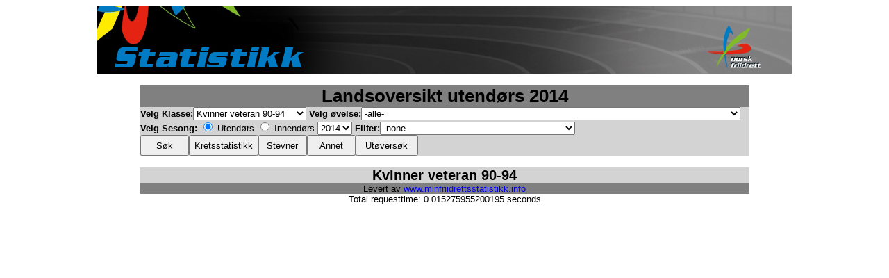

--- FILE ---
content_type: text/html; charset=UTF-8
request_url: http://www.minfriidrettsstatistikk.info/php/LandsStatistikk.php?showclass=61&showevent=0&outdoor=Y&showseason=2014&showclub=0
body_size: 18063
content:
<html>
<head>
<meta http-equiv="Content-Type" content="text/html; charset=UTF-8" />
<meta http-equiv="pragma" content="no-cache" />
<meta http-equiv="Cache-control" content="no-cache" />
<meta name="keywords" content="friidrett, friidrott, atletik, athletics, track & field, friidrettsstatistikk, sports">
<title>Norges Friidrettsforbund - Landsoversikt</title>
<script language="javascript" type="text/javascript">
function posttoresultlist(sportsmeeting_id) {
var form = document.createElement("form");
document.body.appendChild(form);
form.method = "POST";
form.action = "StevneResultater.php";
form.target= "_blank";
var element1 = document.createElement("input");
element1.setAttribute('type', 'hidden');
element1.setAttribute('name', 'competition');
element1.setAttribute('value', sportsmeeting_id);
 form.appendChild(element1);
 form.submit();
}
</script>
<style type="text/css">
 body {
   font-family:arial;
   color:black;
   background-color:white;
   font-size:13px;
   text-align:center;
 }
 div#container {
   margin: auto;  
   box-pack:center;
   box-align:center;
   
 }
 h4 {text-align:left}
 h5 {text-align:left}
 h6 {text-align:left}
 
 input#søk {
   width:70px;
   height:30px;
 }
 input#tilbake {
   width:70px;
   height:30px;
 }
 input#kretsstatistikk {
   width:100px;
   height:30px;
 }
 input#utøversøk {
   width:90px;
   height:30px;
 }
 input#stevner {
   width:70px;
   height:30px;
 }

 input#annet {
   width:70px;
   height:30px;
 }

</style>
</head>
<body>
<div>
<img src="statistikk.jpg" alt="Statistikk" width="1000" height="98">
</div>

<div id="container" style="width:877px"><div id="header" style="background-color:grey;"><h1 style="margin-bottom:0;">Landsoversikt utendørs 2014</h1></div><div id="selection" align="left" style="background-color:lightgrey;"><form action="LandsStatistikk.php" method="GET"><b>Velg Klasse:</b><select name="showclass"><option <option  value="4">Gutter 13</option><option  value="5">Gutter 14</option><option  value="6">Gutter 15</option><option  value="7">Gutter 16</option><option  value="8">Gutter 17</option><option  value="9">Gutter 18/19</option><option  value="10">Gutter 20/22</option><option  value="102">Menn Junior 15-19</option><option  value="195">Menn Junior 15-22</option><option  value="11">Menn Senior</option><option  value="15">Jenter 13</option><option  value="16">Jenter 14</option><option  value="17">Jenter 15</option><option  value="18">Jenter 16</option><option  value="19">Jenter 17</option><option  value="20">Jenter 18/19</option><option  value="21">Jenter 20/22</option><option  value="104">Kvinner Junior 15-19</option><option  value="196">Kvinner Junior 15-22</option><option  value="22">Kvinner Senior</option><option  value="176">Menn veteran 30-34</option><option  value="30">Menn veteran 35-39</option><option  value="31">Menn veteran 40-44</option><option  value="32">Menn veteran 45-49</option><option  value="33">Menn veteran 50-54</option><option  value="34">Menn veteran 55-59</option><option  value="35">Menn veteran 60-64</option><option  value="36">Menn veteran 65-69</option><option  value="37">Menn veteran 70-74</option><option  value="38">Menn veteran 75-79</option><option  value="39">Menn veteran 80-84</option><option  value="40">Menn veteran 85-89</option><option  value="41">Menn veteran 90-94</option><option  value="42">Menn veteran 95-99</option><option  value="44">Menn veteran 100-104</option><option  value="64">Kvinner veteran 100-104</option><option  value="65">Kvinner veteran 105-109</option><option  value="45">Menn veteran 105-109</option><option  value="177">Kvinner veteran 30-34</option><option  value="50">Kvinner veteran 35-39</option><option  value="51">Kvinner veteran 40-44</option><option  value="52">Kvinner veteran 45-49</option><option  value="53">Kvinner veteran 50-54</option><option  value="54">Kvinner veteran 55-59</option><option  value="55">Kvinner veteran 60-64</option><option  value="56">Kvinner veteran 65-69</option><option  value="57">Kvinner veteran 70-74</option><option  value="58">Kvinner veteran 75-79</option><option  value="59">Kvinner veteran 80-84</option><option  value="60">Kvinner veteran 85-89</option><option selected="selected" value="61">Kvinner veteran 90-94</option><option  value="62">Kvinner veteran 95-99</option></select> <b>Velg øvelse:</b><select name="showevent"><option selected="selected" value="0">-alle-</option><option  value="1">40 meter</option><option  value="207">30 meter</option><option  value="234">55 meter</option><option  value="222">50 meter</option><option  value="2">60 meter</option><option  value="3">80 meter</option><option  value="4">100 meter</option><option  value="119">150 meter</option><option  value="5">200 meter</option><option  value="6">300 meter</option><option  value="7">400 meter</option><option  value="152">500 meter</option><option  value="8">600 meter</option><option  value="9">800 meter</option><option  value="10">1000 meter</option><option  value="11">1500 meter</option><option  value="123">1 mile</option><option  value="168">1600 meter</option><option  value="12">2000 meter</option><option  value="13">3000 meter</option><option  value="169">3200 meter</option><option  value="14">5000 meter</option><option  value="15">10000 meter</option><option  value="272">25000 meter</option><option  value="184">20000 meter</option><option  value="161">2 miles</option><option  value="323">6 miles</option><option  value="322">3 miles</option><option  value="267">24 timers løp</option><option  value="185">1 times løp</option><option  value="126">40 meter hekk (68,0cm)</option><option  value="127">40 meter hekk (76,2cm)</option><option  value="128">40 meter hekk (84,0cm)</option><option  value="129">40 meter hekk (91,4cm)</option><option  value="130">40 meter hekk (100cm)</option><option  value="131">40 meter hekk (106,7cm)</option><option  value="251">60 meter hekk (55,0cm)</option><option  value="216">55 meter hekk (68,0cm)</option><option  value="283">60 meter hekk (45,0cm)</option><option  value="238">60 meter hekk (30,0cm)</option><option  value="160">60 meter hekk (60cm)</option><option  value="246">60 meter hekk (50,0cm)</option><option  value="19">60 meter hekk (68,0cm)</option><option  value="217">55 meter hekk (76,2cm)</option><option  value="20">60 meter hekk (76,2cm)</option><option  value="21">60 meter hekk (84,0cm)</option><option  value="218">55 meter hekk (84,0cm)</option><option  value="22">60 meter hekk (91,4cm)</option><option  value="219">55 meter hekk (91,4cm)</option><option  value="23">60 meter hekk (100cm)</option><option  value="220">55 meter hekk (100cm)</option><option  value="24">60 meter hekk (106,7 cm)</option><option  value="221">55 meter hekk (106,7cm)</option><option  value="26">80 meter hekk (68,0cm)</option><option  value="27">80 meter hekk (76,2cm)</option><option  value="28">80 meter hekk (84,0cm)</option><option  value="210">80 meter hekk (84,0cm/8,5m)</option><option  value="29">80 meter hekk (91,4cm)</option><option  value="30">80 meter hekk (100cm)</option><option  value="31">80 meter hekk (106,7 cm)</option><option  value="34">100 meter hekk (76,2cm)</option><option  value="35">100 meter hekk (84,0cm)</option><option  value="36">100 meter hekk (91,4cm)</option><option  value="37">100 meter hekk (100cm)</option><option  value="38">100 meter hekk (106,7 cm)</option><option  value="40">110 meter hekk (91,4cm)</option><option  value="41">110 meter hekk (100cm)</option><option  value="42">110 meter hekk (106,7cm)</option><option  value="44">200 meter hekk (68,0cm)</option><option  value="45">200 meter hekk (76,2cm)</option><option  value="50">300 meter hekk (68,0cm)</option><option  value="51">300 meter hekk (76,2cm)</option><option  value="52">300 meter hekk (84,0cm)</option><option  value="53">300 meter hekk (91,4cm)</option><option  value="248">300 meter hekk (91,4cm-8hk)</option><option  value="57">400 meter hekk (76,2cm)</option><option  value="58">400 meter hekk (84,0cm)</option><option  value="59">400 meter hekk (91,4cm)</option><option  value="62">1500 meter hinder (76,2cm)</option><option  value="63">1500 meter hinder (91,4cm)</option><option  value="65">2000 meter hinder (76,2cm)</option><option  value="275">2000 meter hinder (84,0cm)</option><option  value="66">2000 meter hinder (91,4cm)</option><option  value="120">3000 meter hinder (76,2cm)</option><option  value="331">3000 meter hinder (84,0cm)</option><option  value="121">3000 meter hinder (91,4cm)</option><option  value="146">Kappgang 400 meter</option><option  value="143">Kappgang 600 meter</option><option  value="236">Kappgang 800 meter</option><option  value="118">Kappgang 1000 meter</option><option  value="151">Kappgang 1500 meter</option><option  value="148">Kappgang 2000 meter</option><option  value="122">Kappgang 3000 meter</option><option  value="124">Kappgang 5000 meter</option><option  value="156">Kappgang 10000 meter</option><option  value="209">Kappgang 20000 meter</option><option  value="68">Høyde</option><option  value="69">Høyde uten tilløp</option><option  value="70">Stav</option><option  value="71">Lengde</option><option  value="72">Lengde (Sone 0,5m)</option><option  value="74">Lengde uten tilløp</option><option  value="75">Tresteg</option><option  value="76">Tresteg (Sone 0,5m)</option><option  value="78">Tresteg uten tilløp</option><option  value="81">Kule 2,0kg</option><option  value="82">Kule 3,0kg</option><option  value="83">Kule 4,0kg</option><option  value="84">Kule 5,0kg</option><option  value="224">Kule 5,44kg (12lb)</option><option  value="252">Kule 5,5kg</option><option  value="85">Kule 6,0kg</option><option  value="86">Kule 7,26kg</option><option  value="88">Diskos 600gram</option><option  value="89">Diskos 750gram</option><option  value="90">Diskos 1,0kg</option><option  value="91">Diskos 1,5kg</option><option  value="237">Diskos 1,6kg</option><option  value="92">Diskos 1,75kg</option><option  value="93">Diskos 2,0kg</option><option  value="336">Diskos 2,5kg</option><option  value="101">Slegge 2,0kg/110cm</option><option  value="102">Slegge 3,0kg/110cm</option><option  value="155">Slegge 3,0Kg (119,5cm)</option><option  value="103">Slegge 4,0kg/119,5cm</option><option  value="104">Slegge 5,0kg/120cm</option><option  value="105">Slegge 6,0kg/121,5cm</option><option  value="106">Slegge 7,26kg/121,5cm</option><option  value="95">Spyd 400gram</option><option  value="139">Spyd 500gram</option><option  value="96">Spyd 600gram</option><option  value="97">Spyd 700gram</option><option  value="335">Spyd 700 gram (2025)</option><option  value="98">Spyd 800gram</option><option  value="108">Liten Ball 80gram</option><option  value="109">Liten Ball 150gram</option><option  value="240">Liten Ball 250gram</option><option  value="239">Liten Ball 180gram</option><option  value="324">Liten Ball 200 gram</option><option  value="149">Liten Ball 300gram</option><option  value="327">Liten Ball 145 gram</option><option  value="201">Slengball 750gr</option><option  value="307">Slengball800gr</option><option  value="111">Slengball 1,0Kg</option><option  value="147">VektKast4,0kg</option><option  value="113">VektKast 5,45Kg</option><option  value="114">VektKast 7,26Kg</option><option  value="115">VektKast 9,08Kg</option><option  value="116">VektKast 11,34Kg</option><option  value="117">VektKast 15,88Kg</option><option  value="138">Supervekt 25,4Kg</option><option  value="164">Supervekt 15,88Kg</option><option  value="165">Supervekt 9,08Kg</option><option  value="284">3 Kamp (600m-Lengde-Kule)</option><option  value="229">4 Kamp (80mhekk-Lengde-Kule-600m)</option><option  value="226">3 Kamp (110mhekk-Lengde-Kule)</option><option  value="227">4 Kamp (100mhekk-Høyde-Kule-100m)</option><option  value="228">4 Kamp (60mhekk-Lengde-Kule-600m)</option><option  value="241">3 Kamp (100mhekk-Høyde-Kule)</option><option  value="332">4 Kamp (Kule-Lengde-60m-600m)</option><option  value="318">4 Kamp (Lengde-60m-Kule-600m)</option><option  value="303">4 Kamp (100m-Kule-Lengde-800m) Veteran</option><option  value="302">4 Kamp (100m-Kule-Lengde-800m)</option><option  value="281">4 Kamp (80mhekk-Lengde-Kule-800m)</option><option  value="280">4 Kamp (60mhekk-Lengde-Kule-800m)</option><option  value="268">4 Kamp (60m-Lengde-Kule-200m)</option><option  value="266">3 Kamp</option><option  value="265">3 Kamp (600m-Høyde-Kule)</option><option  value="264">3 Kamp (60m-Høyde-Spyd)</option><option  value="317">4 Kamp (Kule-60m-Lengde-600m)</option><option  value="263">3 Kamp (60m-Høyde-Kule)</option><option  value="262">3 Kamp (60m-Lengde-Spyd)</option><option  value="253">4 Kamp (200m-Lengde-Kule-1500m)</option><option  value="245">3 Kamp (1000m-Lengde-Spyd)</option><option  value="242">5 Kamp (100mhekk-Lengde-Stav-Spyd-1000m)</option><option  value="338">4 Kamp (60m-Kule-Lengde-600m)</option><option  value="225">3 Kamp (100mhekk-Lengde-Kule)</option><option  value="223">5 Kamp (60mhekk-Høyde-Kule-Lengde-800m) Veteran</option><option  value="200">4 Kamp (60m-Lengde-Kule-800m)</option><option  value="186">4 Kamp (60m-Kule-Høyde-600m)</option><option  value="197">4 Kamp (100m-Lengde-Kule-800m) Veteran</option><option  value="176">3 Kamp (60m-Lengde-Litenball)</option><option  value="195">4 Kamp (60m-Lengde-Litenball-600m)</option><option  value="190">3 Kamp (100m-Lengde-Kule)</option><option  value="189">3 Kamp (60m-Lengde-Kule)</option><option  value="188">4 Kamp (60m-Lengde-Kule-600m)</option><option  value="202">5 Kamp (60mhekk-Høyde-Kule-Lengde-600m)</option><option  value="167">4 Kamp (60mhekk-Høyde-Kule-600m)</option><option  value="214">5 Kamp (60mhekk-Høyde-Kule-Lengde-800m) Ungdom</option><option  value="135">5 Kamp (60mhekk-Høyde-Kule-Lengde-800m)</option><option  value="196">4 Kamp (100m-Lengde-Kule-800m)</option><option  value="208">5 Kamp (60mhekk-Høyde-Spyd-Lengde-600m)</option><option  value="170">5 Kamp (60mhekk-Høyde-Kule-Lengde-1000m) Veteran</option><option  value="175">5 Kamp (60mhekk-Høyde-Litenball300gr-Lengde-600m)</option><option  value="198">5 Kamp (Lengde-Spyd-200m-Diskos-1500m)</option><option  value="199">5 Kamp (Lengde-Spyd-200m-Diskos-1500m) Veteran</option><option  value="254">5 Kamp (60mhekk-Lengde-Kule-Høyde-1000m) Veteran</option><option  value="255">5 Kamp (60mhekk-Lengde-Kule-Høyde-800m) Veteran</option><option  value="133">7 Kamp (60m-Lengde-Kule-Høyde-60mhekk-Stav-1000m)</option><option  value="273">6 Kamp (Spyd-Lengde-60m-60mhekk-Høyde-600m)</option><option  value="274">6 Kamp (Lengde-Kule-60m-60mhekk-Høyde-600m)</option><option  value="310">6 Kamp (Kule-60m-Lengde-Høyde-60mhekk-600m)</option><option  value="337">6 Kamp (60m-Kule-Lengde-60mhekk-Høyde-600m)</option><option  value="312">6 Kamp (Kule-60m-Lengde-60mhekk-Høyde-600m)</option><option  value="311">6 Kamp (Kule-60m-Lengde-80mhekk-Høyde-600m)</option><option  value="212">6 Kamp (60m-Lengde-Kule-80mhekk-Høyde-600m)</option><option  value="204">7 Kamp (60m-Lengde-Kule-Høyde-60mhekk-Stav-1000m) Ungdom</option><option  value="187">6 Kamp (60m-Lengde-Kule-60mhekk-Høyde-600m)</option><option  value="213">7 Kamp (Høyde-100mhekk-Kule-100m-Lengde-Spyd-800m)</option><option  value="279">7 Kamp (60m-Lengde-Kule-Høyde-60mhekk-Stav-1000m) Jr</option><option  value="142">7 Kamp (100mhekk-Høyde-Kule-200m-Lengde-Spyd-800m)</option><option  value="177">7 Kamp (80mhekk-Høyde-Kule-200m-Lengde-Spyd-800m) Veteran</option><option  value="203">7 Kamp (60m-Lengde-Kule-Høyde-60mhekk-Stav-800m) Ungdom</option><option  value="178">7 Kamp (80mhekk-Høyde-Kule-200m-Lengde-Spyd-800m) Ungdom</option><option  value="271">7 Kamp (80mhekk-Kule-Høyde-200m-Lengde-Spyd-800m)</option><option  value="158">7 Kamp (100mhekk-Høyde-Kule-200m-Lengde-Spyd-800m) Veteran</option><option  value="159">7 Kamp (100mhekk-Høyde-Kule-200m-Lengde-Spyd-800m) Ungdom</option><option  value="163">8 Kamp (100m-Lengde-Kule-400m-110mhekk-Høyde-Spyd-1000m)</option><option  value="180">9 Kamp (100m hekk-Diskos-Stav-Spyd-100m-Lengde-Kule-Høyde-1000m)</option><option  value="260">9 Kamp (100m-Lengde-Kule-Høyde-100m hekk-Diskos-Stav-Spyd-1000m)</option><option  value="285">Kast 5 Kamp (Slegge5,0kg-Kule5,0kg-Diskos1,5kg-Spyd700gr-Vektkast9,08kg)</option><option  value="286">Kast 5 Kamp (Slegge5,0kg-Kule5,0kg-Diskos1,5kg-Spyd700gr-Vektkast11,34kg)</option><option  value="211">10 Kamp (100m-Lengde-Kule-Høyde-400m-110mhekk-Diskos-Stav-Spyd-1500m) Ung</option><option  value="172">10 Kamp (100m-Lengde-Kule-Høyde-400m-110mhekk-Diskos-Stav-Spyd-1500m) Jr</option><option  value="261">10 Kamp (100m-Lengde-Kule-Høyde-300m-100m hekk-Diskos-Stav-Spyd-1000m)</option><option  value="181">10 Kamp (100m-Lengde-Kule-Høyde-400m-110mhekk-Diskos-Stav-Spyd-1500m) Vtn</option><option  value="145">10 Kamp (100m-Lengde-Kule-Høyde-400m-110mhekk-Diskos-Stav-Spyd-1500m)</option><option  value="182">10 Kamp (100m-Lengde-Kule-Høyde-400m-100mhekk-Diskos-Stav-Spyd-1500m)</option><option  value="247">10 Kamp (100m-Lengde-Kule5,44-Høyde-400m-110mhekk-Diskos1,6-Stav-Spyd-1500m) Jr</option><option  value="183">10 Kamp (100m-Lengde-Kule-Høyde-400m-80mhekk-Diskos-Stav-Spyd-1500m)</option><option  value="179">10 Kamp (100m hekk-Diskos-Stav-Spyd-300m-100m-Lengde-Kule-Høyde-1000m)</option><option  value="174">10 Kamp (110m hekk-Diskos-Stav-Spyd-400m-100m-Lengde-Kule-Høyde-1500m)</option><option  value="173">10 Kamp (110m hekk-Diskos-Stav-Spyd-300m-100m-Lengde-Kule-Høyde-1000m)</option><option  value="243">Kast 4 Kamp (Slegge-Kule-Diskos-Spyd)</option><option  value="150">Kast 5 Kamp (Slegge-Kule-Diskos-Spyd-Slengball)</option><option  value="141">Kast 5 Kamp (Slegge-Kule-Diskos-Spyd-Vektkast)</option><option  value="154">Kast 5 Kamp (Slegge-Kule-Diskos-Spyd-Vektkast) Ungdom</option><option  value="153">Kast 5 Kamp (Slegge-Kule-Diskos-Spyd-Vektkast) Veteran </option><option  value="232">Castorama (Kule-Spyd-Diskos-Slegge)</option><option  value="233">Castorama (Kule-Spyd-Diskos-Slegge) Ungdom</option></select> <br /><b>Velg Sesong:</b> <input type="radio" name="outdoor" value="Y" checked="checked" /> Utendørs <input type="radio" name="outdoor" value="N"  /> Innendørs <select name="showseason"><option  value="0">-alle-</option><option  value="2011">2011</option><option  value="2012">2012</option><option  value="2013">2013</option><option selected="selected" value="2014">2014</option><option  value="2015">2015</option><option  value="2016">2016</option><option  value="2017">2017</option><option  value="2018">2018</option><option  value="2019">2019</option><option  value="2020">2020</option><option  value="2021">2021</option><option  value="2022">2022</option><option  value="2023">2023</option><option  value="2024">2024</option><option  value="2025">2025</option><option  value="2026">2026</option></select> <b>Filter:</b><select name="showclub"><option selected="selected" value="0">-none-</option><option  value="10000054">SK 1918</option><option  value="10000487">Adamstuen Løpeklubb</option><option  value="10000466">Agder Friidrettskrets</option><option  value="1000051">Akershus FIK</option><option  value="2228">Akkerhaugen IF</option><option  value="143">FIL Aks-77</option><option  value="2570">Aksla IL</option><option  value="1024">Algarheim Skole</option><option  value="184">Almenning IL</option><option  value="10000217">Alstahaug IL</option><option  value="2291">Alsvåg Idrettslag</option><option  value="144">Alta IF</option><option  value="10000656">Alvdal IL</option><option  value="10000339">Alvidra IL</option><option  value="1071">Alvøen Skole</option><option  value="2451">Amalie Skram VGS</option><option  value="2209">Andebu IL</option><option  value="10000039">Andenes IL</option><option  value="246">IL Andøygutten</option><option  value="10000650">Angvik IL </option><option  value="10000038">Arbeidernes TIL Odda</option><option  value="232">Aremark IF</option><option  value="10000937">Arendal Løpeklubb</option><option  value="2595">Arna TIL</option><option  value="2693">Arstad skole</option><option  value="145">Ask Friidrett</option><option  value="10000063">Asker & Bærum FIK</option><option  value="24">Asker Sk. Friidrett</option><option  value="1041">Asker VGS</option><option  value="48">Askim Idrettsforening</option><option  value="10000238">Askvoll IL</option><option  value="10000302">Askøy O-lag</option><option  value="10000305">Aspedammen IL</option><option  value="10000552">Atløy Skule</option><option  value="10000242">Aurdal IL</option><option  value="10000595">Aure Barneskule</option><option  value="2063">Aure IL</option><option  value="111">Aurland IL</option><option  value="10000213">Aurskog IL</option><option  value="38">Aurskog/Høland Friidrettslag</option><option  value="1000075">Aust Agder FIK</option><option  value="2434">Austefjord IL</option><option  value="343">Austevoll IK Friidrett</option><option  value="10000682">Austevoll Ungdomsskule</option><option  value="2041">Austrheim IL</option><option  value="10000133">Austrheim Skole</option><option  value="10000175">Avaldsnes IL</option><option  value="2492">Avaldsnes skole</option><option  value="10000356">Averøy IL</option><option  value="10000555">Averøy Løpeklubb</option><option  value="365">Bagn IL</option><option  value="2033">Bakke IF</option><option  value="2525">Balestrand IL</option><option  value="499">Ballangen Friidrett</option><option  value="473">FIL Bamse</option><option  value="2057">Bangsund IL</option><option  value="2117">Bardu IL</option><option  value="2257">Bardufoss & Omegn IF</option><option  value="10000341">Barkåker IF</option><option  value="2301">Batnfjord IL</option><option  value="10000240">Befalskolens IL</option><option  value="401">Begnadalen IL</option><option  value="285">Beitstad IL</option><option  value="1057">Bekkestua Skole</option><option  value="1054">Belset Skole</option><option  value="210">Berg IL</option><option  value="2575">Bergen FIK</option><option  value="2096">Bergen Løpeklubb</option><option  value="2158">Bergen Triathlon Club</option><option  value="2654">Bergen-Studentenes IL</option><option  value="63">Bergens Turnforening</option><option  value="2662">IL Bergkameratene</option><option  value="332">Bergsøy IL</option><option  value="2658">Berlevåg TIF</option><option  value="10000304">Bestum IF</option><option  value="418">Bevern IL</option><option  value="52">BFG Bergen</option><option  value="10000402">BFG Bergen Løpeklubb</option><option  value="10000693">Bigset Barneskule</option><option  value="10000522">Bigset Skule</option><option  value="1047">Billingstad skole</option><option  value="2013">Bindal IL</option><option  value="367">Biri IL</option><option  value="498">Birkebeineren IF</option><option  value="2164">Birkenes IL</option><option  value="10000027">Bislett FIK</option><option  value="132">IL Bjarg</option><option  value="234">Bjerkreim IL</option><option  value="10000474">Bjerkvik IF</option><option  value="10000627">Bjordal-Søreide IL</option><option  value="10000359">Bjugn IL</option><option  value="582">Bjugn/Ørland Skøyteklubb</option><option  value="2653">Bjønnputten IL</option><option  value="2394">Bjørgum IL</option><option  value="10000677">Bjørke IL</option><option  value="438">IL Bjørn</option><option  value="2246">Bjørnar</option><option  value="86">Bjørndal IL</option><option  value="2540">Bjørndalsskogen skole</option><option  value="1060">Bjørnegård Skole</option><option  value="2503">Bjørnssveen Ungdomsskole</option><option  value="387">Blaker IL</option><option  value="1019">Blakstad skole</option><option  value="10000231">Blindheim Skole</option><option  value="10000257">IL Blink</option><option  value="310">Blåmann IL</option><option  value="10000070">Bodø & Omegns IF</option><option  value="10000394">Bodø Bauta Løpeklubb</option><option  value="178">Bodø Friidrettsklubb</option><option  value="1021">Bogstad Skole</option><option  value="10000384">Bolstadøyri TL</option><option  value="2020">Bolsøy IL</option><option  value="10000673">Bore ungdomsskole</option><option  value="1009">Bore Ungdomsskole</option><option  value="122">FIL Borg</option><option  value="2292">Borkedalen Skole</option><option  value="2220">Bossekop Ungdomslag</option><option  value="2088">Botnan IL</option><option  value="497">Botne SK</option><option  value="10000249">SK Brage</option><option  value="22">Brandbu IF</option><option  value="10000621">Brandval IL</option><option  value="10000235">IL Brane</option><option  value="2578">SK Brann</option><option  value="464">Bratsberg IL</option><option  value="10000058">Brattvåg IL</option><option  value="10000516">Brattvåg Ungdomsskule</option><option  value="2616">Breim IL</option><option  value="64">Breimsbygda IL</option><option  value="2537">Brekke IL</option><option  value="10000551">Brekken IL</option><option  value="10000545">Bremanger IL</option><option  value="183">Bremnes Idrettslag</option><option  value="10000215">Brennhaug IL</option><option  value="2378">Brevik Idrettslag</option><option  value="90">Brodd IL</option><option  value="2333">Bromma IL</option><option  value="2589">Brunlanes IF</option><option  value="10000479">Bruvik IL</option><option  value="2064">IL Bryn</option><option  value="84">Bryne Friidrettsklubb</option><option  value="10000017">Bryne IL</option><option  value="10000533">Bryne Triatlonklubb</option><option  value="489">Brønnøysund IL</option><option  value="461">Bud IL</option><option  value="437">BUL i Alta</option><option  value="10000880">Burfjord IL</option><option  value="1000021">Buskerud FIK</option><option  value="483">Byafossen IL</option><option  value="2606">IL Bygdegutten</option><option  value="2603">Bygstad IL</option><option  value="10000667">Byhaugen IL</option><option  value="189">Byneset IL</option><option  value="185">Byåsen IL</option><option  value="399">Byaasen Skiklub</option><option  value="1011">Byåsen VGS</option><option  value="50">Bækkelagets SK</option><option  value="2045">Bærum Sportsklubb</option><option  value="380">Bærums Verk IF</option><option  value="1001">Bærums Verk skole</option><option  value="10000105">Bæverfjord IL</option><option  value="10000633">Bø IL</option><option  value="627">Bø VGS</option><option  value="23">Bøler IF</option><option  value="2396">Bømlo IL</option><option  value="191">Børsa IL</option><option  value="10000312">Børsheimstrand IL</option><option  value="10000361">Bøverbru IL</option><option  value="2038">Båstad IL</option><option  value="10000738">Båtsfjord Sportsklubb</option><option  value="1064">Charlottenlund Barneskole</option><option  value="596">Charlottenlund Vgs</option><option  value="10000523">Dalane Skule</option><option  value="2006">Dale IL</option><option  value="205">IL Dalebrand</option><option  value="457">Dalsbygd IL</option><option  value="2255">Dalådal IL</option><option  value="10000138">Danielsen ungdsk</option><option  value="2679">Degernes IL</option><option  value="10000275">Den Norske TF</option><option  value="10000622">Dikemark IF</option><option  value="93">Dimna IL</option><option  value="36">Disen Skole</option><option  value="10000208">SK Djerv</option><option  value="370">Dombås IL</option><option  value="10000293">Dovre IL</option><option  value="10000271">Drangedal IL</option><option  value="10000631">IL Dristug</option><option  value="321">IL Driv Friidrett</option><option  value="2671">IL Drott</option><option  value="2111">Drøbak IL</option><option  value="317">Drøbak-Frogn IL Friidrett</option><option  value="10000347">Dverberg IL</option><option  value="10000156">Dypvåg IL</option><option  value="2072">IL Dyre Vaa</option><option  value="10000313">Dølaski 2000</option><option  value="10000662">Dølemo IL</option><option  value="1042">Døli skole</option><option  value="229">Dønna</option><option  value="10000653">Døves IF, Stavanger</option><option  value="10000004">Døves IK</option><option  value="2642">Døves IL</option><option  value="2613">Efteløt IL</option><option  value="114">Egersunds IK</option><option  value="337">Egge IL</option><option  value="350">Eid IL</option><option  value="125">Eidanger Idrettslag</option><option  value="133">Eide IL</option><option  value="10000696">Eide Skule</option><option  value="2110">IL Eidekameratene</option><option  value="2099">Eidsberg IL</option><option  value="2174">Eidsdal IL</option><option  value="2649">Eidsvold IF</option><option  value="2">Eidsvold Turnforening</option><option  value="2207">Eidsvoll IL</option><option  value="2085">Eidsvåg IL, Romsdal</option><option  value="10000400">Eidsvåg IL, Åsane</option><option  value="10000406">Eidsvåg Skole</option><option  value="2287">Eidsøra IL</option><option  value="10000335">Eik IF</option><option  value="97">Eikanger IL</option><option  value="316">Eikefjord IL</option><option  value="20">IF Eiker-Kvikk</option><option  value="2068">Eikesdal IL</option><option  value="2126">Eina IL</option><option  value="10000445">Eina Sportsklubb</option><option  value="2549">Eineåsen Skole</option><option  value="429">Eivindvik IL</option><option  value="10000253">Ekeberg IF</option><option  value="2229">Ekeberg Skole</option><option  value="10000628">IL Ekko</option><option  value="2424">Ekko/Aureosen IL</option><option  value="10000951">Ekko/Aureosen IL</option><option  value="484">Ekne IL</option><option  value="10000317">Ellingsøy IL</option><option  value="325">Elnesvågen IL</option><option  value="10000019">Elnesvågen & Omegn IL</option><option  value="10000708">Elva/Namsskogan IL</option><option  value="2114">Elvalandet IL</option><option  value="10000635">Elvebakken skole</option><option  value="2641">Elverum IL</option><option  value="1065">Elverum VGS</option><option  value="10000334">Emblem IL</option><option  value="10000090">Engerdal SK</option><option  value="1078">Erdal Skole</option><option  value="460">Eresfjord IL</option><option  value="476">Erfjord IL</option><option  value="10000283">Espa IL</option><option  value="81">Etne IL</option><option  value="402">Etnedal IL</option><option  value="2656">Evje IL</option><option  value="1085">Evje skole</option><option  value="2065">IL Express</option><option  value="10000046">Fagen 26</option><option  value="10000761">Fagereng løpeklubb</option><option  value="2468">Fagereng skole</option><option  value="2443">Fagerlia Videregående skole</option><option  value="99">Fagernes IL</option><option  value="10000064">Fagernes IL, Narvik</option><option  value="2028">Falkeid IL</option><option  value="10000310">SK Falken</option><option  value="109">Fana IL</option><option  value="2218">IL Fanaråk</option><option  value="10000277">Farstad IL</option><option  value="10000037">Farsund IL</option><option  value="10000199">Farsund og Lista IK</option><option  value="10000307">Faukstad IL</option><option  value="2551">Fauskanger Skole</option><option  value="10000035">Fauske IL</option><option  value="2162">Fedje IL</option><option  value="2115">Feiring IL</option><option  value="215">IL Fenring</option><option  value="286">Fet Friidrettsklubb</option><option  value="2604">FIG Gjøvik</option><option  value="2189">Fiksdal IL</option><option  value="10000676">FIL Vest-Jarl</option><option  value="2669">IL Filtvet-Fremad</option><option  value="10000171">Finnsnes IL</option><option  value="342">Finnøy IL</option><option  value="2090">Finnås sportsklubb</option><option  value="10000279">Firda Gymnas IL</option><option  value="2029">Fiskum IL</option><option  value="278">Fiskå IL</option><option  value="182">Fitjar Idrettslag</option><option  value="314">Fjellblom IL</option><option  value="2334">Fjellet IL</option><option  value="280">Fjellhug/Vereide IL</option><option  value="393">Fjellørnen IL</option><option  value="10000323">IL Fjordguten</option><option  value="2210">Fjærland IL</option><option  value="2055">Flatanger IL</option><option  value="10000121">Flatås Idrettslag</option><option  value="2160">Flatåsen IL</option><option  value="225">Flekkefjord IF</option><option  value="2217">Flemma IL</option><option  value="10000044">Flesberg IL</option><option  value="2118">IL Flint</option><option  value="454">Flisa IL</option><option  value="10000232">Flisnes Barneskole</option><option  value="2324">Flora IL</option><option  value="10000209">Florvåg IL</option><option  value="1084">Florvåg Skole</option><option  value="55">Florø Turn og IF</option><option  value="2165">Flosta</option><option  value="2657">Flå IL</option><option  value="2528">Flåværingen IL</option><option  value="10000229">Fogn IL</option><option  value="2633">Foldal IL</option><option  value="10000604">Foldereid IL</option><option  value="10000661">Foldfjorden IL</option><option  value="2048">Foldnes IL</option><option  value="2420">Folkestad IL</option><option  value="2296">Follafoss IL</option><option  value="2016">Folldal IF</option><option  value="495">Follese</option><option  value="2623">Follo FIK</option><option  value="10000458">Follo Løpeklubb</option><option  value="10000344">IL Follogutane</option><option  value="2022">Forra IL</option><option  value="10000299">Forsvarets Realskoles IL</option><option  value="2186">IL Forsøk</option><option  value="10000357">Fortun IL</option><option  value="2049">Forus og Gausel IL</option><option  value="2674">IL Fossekallen</option><option  value="166">Fossum IF</option><option  value="179">IF Fram Larvik</option><option  value="283">IL Framsteg</option><option  value="2565">IL Framsyn</option><option  value="10000294">Fredrikshald IL</option><option  value="31">Fredrikstad IF</option><option  value="10000725">Fredrikstad Triatlonklubb</option><option  value="10000646">Frei IL</option><option  value="413">SK Freidig</option><option  value="100">IL Fri</option><option  value="231">Fri Kameratene</option><option  value="129">FIK Ren-Eng</option><option  value="10000041">SK Frisinn</option><option  value="217">FIL Frisk</option><option  value="459">Frode IL</option><option  value="2354">Frogner skole og Kultursenter</option><option  value="2530">Frognerparken Idrettslag</option><option  value="98">Frol IL</option><option  value="250">Froland IL</option><option  value="198">Frosta IL</option><option  value="2539">Fryal skole</option><option  value="2021">Fræna FIK</option><option  value="10000085">IL Frøy</option><option  value="103">Frøyland IL</option><option  value="471">Funnefoss/Vormsund IL</option><option  value="10000057">Furuflaten IL</option><option  value="10000303">Fygle IL</option><option  value="10000267">IL Fyk</option><option  value="2180">Fyllingen IL</option><option  value="2256">Fyresdal Idrettslag</option><option  value="446">Følling IL</option><option  value="192">Førde IL Friidrett</option><option  value="10000475">Føyk Idrettslag</option><option  value="10000028">Faaberg IL</option><option  value="388">Fåvang Skiklubb</option><option  value="10000047">Gamlebyen IF</option><option  value="10000287">Gamlebyen/Forward IF</option><option  value="1027">Garnes Skole</option><option  value="2505">Gaular IL</option><option  value="1036">Gaupen skole</option><option  value="300">Gausdal FIK</option><option  value="2281">Geilo IL</option><option  value="10000088">Geiranger IL</option><option  value="2080">Gimle IF</option><option  value="2423">Gimse IL</option><option  value="101">IL Giv-Akt</option><option  value="2466">Gjelsvik Skule</option><option  value="345">Gjerdrum IL</option><option  value="1048">Gjerdrum skole</option><option  value="299">Gjerpen Idrettsforening</option><option  value="308">Gjerstad IL Friidrett</option><option  value="245">Gjesdal IL</option><option  value="10000001">Gjestal IL</option><option  value="1062">Gjettum Skole</option><option  value="326">Gjøvik Friidrettsklubb</option><option  value="1016">Gjøvik VGS</option><option  value="2112">Glesnes UIL</option><option  value="2659">Glomfjord IL</option><option  value="134">Gloppen Friidrettslag</option><option  value="75">IL Gneist</option><option  value="10000689">Godøy IL</option><option  value="2329">Gol Idrettslag</option><option  value="10000358">Goma IL</option><option  value="2061">Gossen IL</option><option  value="2091">Gran IL</option><option  value="2582">IK Grand</option><option  value="2083">Grane Idrettslag</option><option  value="2467">Granli IL</option><option  value="2289">Gransherad Idrettslag</option><option  value="10000878">Granvin IL</option><option  value="10000678">Grefsen IL</option><option  value="10000657">Grendi IL</option><option  value="10000239">Grimstad TIF</option><option  value="1015">Grimstad Ungdomsskole</option><option  value="1000">Grindbakken skole</option><option  value="10000311">IL Gro</option><option  value="163">Grong IL</option><option  value="2577">Grorud IL</option><option  value="1003">Grorud skole</option><option  value="2450">Groruddalen Friidrettsklubb</option><option  value="361">Grue IL</option><option  value="10000087">Grue-Finnskog IL</option><option  value="2113">IL Gry</option><option  value="10000537">Grødem Runners</option><option  value="2596">IF Graabein</option><option  value="2580">GSK Sandnes</option><option  value="2614">GTF Bjart</option><option  value="222">GTI</option><option  value="10000166">Gui Sportsklubb</option><option  value="65">IL Gular</option><option  value="10000364">Gullhaug IL</option><option  value="384">Gulset IF Friidrett</option><option  value="2390">Gurskøy IL</option><option  value="2650">Gyl IL</option><option  value="2436">Gystadmarka skole</option><option  value="417">Hadeland FIK</option><option  value="1097">Hadeland vgs</option><option  value="2414">Hafslo IL</option><option  value="470">Haga IF</option><option  value="2278">IL Hagen FIK</option><option  value="2073">Hakadal IL</option><option  value="1007">Hakadal Ungdomsskole</option><option  value="10000392">Hakallestranda Kondisjonslag</option><option  value="42">Halden IL</option><option  value="10000603">Halden Løpeklubb</option><option  value="10000167">Hallingdal FIK</option><option  value="456">Halsa IL</option><option  value="353">IL Halsakameratene</option><option  value="10000494">Halsen Barneskole</option><option  value="2567">Halsen Ungdomsskole</option><option  value="10000612">Halsnøy IL</option><option  value="10000952">Halsnøy Orienteringslag</option><option  value="10000106">Halsøy IL</option><option  value="318">Hamar IL</option><option  value="1098">Hamar katedralskole</option><option  value="1068">Hamar VGS</option><option  value="10000308">Hammerfest IF</option><option  value="10000380">Hammerfest IF/IL Stein</option><option  value="2199">Hamna IL-friidrett</option><option  value="10000252">Handelsgymnasets IF</option><option  value="226">Hannevikas IL</option><option  value="2479">Hanøy Skole</option><option  value="10000920">Hardbagg Idrettslag</option><option  value="195">IL Harding</option><option  value="10000692">Hareid barneskule</option><option  value="174">Hareid IL</option><option  value="10000587">Hareid ungdomsskule </option><option  value="2202">Harestua IL</option><option  value="2385">Harran IL</option><option  value="10000291">Harstad IL</option><option  value="2171">Harøy IL</option><option  value="10000514">Harøy Ungdomsskule</option><option  value="436">Haslum IL</option><option  value="10000943">Hasselvika IL</option><option  value="10000520">Hasund Skule</option><option  value="2067">Hattfjelldal IL</option><option  value="348">Haugen Idrettslag</option><option  value="1053">Hauger Skole</option><option  value="10000228">Haugerud IF</option><option  value="53">Haugesund IL</option><option  value="2310">Haugesund Triatlonklubb</option><option  value="1100">Haugland Skole</option><option  value="2042">Hauken IL</option><option  value="296">Havørn IL</option><option  value="465">Heddal IL</option><option  value="1017">Hedemarken Friskole</option><option  value="10000002">Hedrum IL</option><option  value="249">Heggedal FIK</option><option  value="273">Hegra IL</option><option  value="10000049">Heia IL</option><option  value="10000016">Heimdal IF</option><option  value="330">Heimdal IL</option><option  value="10000182">Heimdal VGS</option><option  value="2377">Heimhug IL</option><option  value="1035">Heistad skole</option><option  value="2529">Hell Ultraløperklubb</option><option  value="10000515">Helland Ungdomsskule</option><option  value="76">IF Hellas</option><option  value="137">IL Heming</option><option  value="2680">Hemnes IL</option><option  value="2330">Hemsedal IL</option><option  value="485">Henning IL</option><option  value="2122">Herand IL</option><option  value="2652">SK Herd</option><option  value="2446">Herefoss Idrettslag</option><option  value="67">Herkules Friidrett</option><option  value="2646">IK Hermod</option><option  value="2681">Hernes IL</option><option  value="467">Herøy IL</option><option  value="272">Herøysund Idrettslag</option><option  value="10000351">Hetland IF</option><option  value="1082">Hetlevik Skole</option><option  value="10000055">HIF/Stein</option><option  value="2294">Hildre IL</option><option  value="490">Hilstad IL</option><option  value="259">IK Hind</option><option  value="138">Hinna IL</option><option  value="10000950">Hirmasti Varanger Løpeklubb</option><option  value="2012">Hitra FIK</option><option  value="2142">Hjellvik IL</option><option  value="2134">Hjelmeland Idrettslag</option><option  value="10000280">IL Hjelset-Fram</option><option  value="1075">Hjelteryggen Skole</option><option  value="2678">Hjørungavåg IL</option><option  value="2052">Hobøl IL</option><option  value="2093">Hof IL</option><option  value="1010">Hofstad Skole</option><option  value="10000600">Hognestad Idrettslag</option><option  value="2607">Hokåsen IL</option><option  value="2415">Hol IL</option><option  value="1073">Holen Skole</option><option  value="10000278">Holmedal IL</option><option  value="2407">Holmemstranda Idrettslag</option><option  value="433">Holmen IF</option><option  value="10000865">Holmestrand IF</option><option  value="10000632">Holmsbu IF</option><option  value="2665">Holstad IL</option><option  value="2176">Holt IF</option><option  value="106">Holum IL</option><option  value="156">Hommelvik IL</option><option  value="1081">Hop Skole</option><option  value="10000485">Hordabø Idrettslag</option><option  value="1000005">Hordaland FIK</option><option  value="10000222">Hordvik IL</option><option  value="291">Hornindal IL</option><option  value="12">Horten Friidrettsklubb</option><option  value="2615">Hortens IF</option><option  value="2498">Hosle Skole</option><option  value="1055">Hosletoppen Skole</option><option  value="10000691">Hovdebygda Skule</option><option  value="2036">Hovden Sportsklubb</option><option  value="146">Turn & IL Hovding</option><option  value="2617">IL Huftar</option><option  value="1056">Hundsund Skole</option><option  value="469">Hunstad FK</option><option  value="29">Hurdal IL</option><option  value="10000701">Hustad Barne- og Ungdomsskole</option><option  value="10000297">Husøy & Foynland IL</option><option  value="2089">Hvam IL</option><option  value="2599">Hvittingfoss IL</option><option  value="281">Hyen IL</option><option  value="351">Hyllestad IL</option><option  value="2569">IL Hødd</option><option  value="10000575">IL Høvdingen</option><option  value="148">Høvik IF</option><option  value="422">IL Høyang</option><option  value="10000316">Høyanger IF</option><option  value="1">Høybråten og Stovner IL</option><option  value="2151">Høydalsmo IL</option><option  value="10000623">Høyjord IL</option><option  value="202">IL Hållingen</option><option  value="2138">Ibestad IL</option><option  value="424">Idun's IL - Friidrett</option><option  value="10000003">IF BFG</option><option  value="10000704">Idrettsforeningen Falken</option><option  value="131">Idrettsklubben Grane</option><option  value="10000658">Ikjefjord IL</option><option  value="2119">Ikornnes Idrettslag</option><option  value="10000946">Idrettslaget Blest</option><option  value="10000634">IL Frei</option><option  value="10000923">Idrettslaget Frøya</option><option  value="16">IL i BUL</option><option  value="176">IL i BUL Tromsø</option><option  value="371">Idrettslaget Ilar</option><option  value="10000741">IL Nordkyn</option><option  value="298">Idrettslaget Skade</option><option  value="10000031">IL Stein</option><option  value="339">Idrettslaget Varden Meråker</option><option  value="274">Idrettslaget Fram</option><option  value="10000909">Ilseng Idrettslag</option><option  value="200">Inderøy IL</option><option  value="2667">Indre Breim IL</option><option  value="2581">Indre Østfold FIK</option><option  value="2100">Innfjorden IL</option><option  value="10000183">Innlandet Friidrettskrets</option><option  value="10000123">Innstranda IL</option><option  value="354">Innstrandens IL</option><option  value="334">Isfjorden IL</option><option  value="1033">ISS</option><option  value="130">Iveland IL</option><option  value="2193">Ivrig</option><option  value="2388">Jappa Skole</option><option  value="2534">Jardar IL</option><option  value="2139">Jaren</option><option  value="10000211">FIL Jarl</option><option  value="2636">Jerven FIK</option><option  value="1045">Jessheim skole og ressurssenter</option><option  value="2037">Jevnaker IF</option><option  value="10000354">Jondal IL</option><option  value="360">Jondalen IF</option><option  value="2146">Josefvatn IL</option><option  value="347">Jotun IL</option><option  value="10000674">Julusmoen IL</option><option  value="2405">Justvik Skole</option><option  value="376">IL Jutul</option><option  value="194">Jægervatnet IL</option><option  value="206">Jøa IL</option><option  value="116">Jølster IL</option><option  value="265">Kalandseid Idrettslag</option><option  value="2673">IF Kamp</option><option  value="2594">IF Kamp-Vestheim</option><option  value="2491">Kamp/Vestheim IF</option><option  value="403">Karlsøy Friidrett</option><option  value="1094">Kastellet Skole</option><option  value="168">Kaupanger IL</option><option  value="10000178">Kautokeino Idrettslag</option><option  value="375">KFUM-Kameratene</option><option  value="1037">Kilde Skole</option><option  value="2148">IF Kilkameratene</option><option  value="10000062">Kirkelund Skole</option><option  value="10000023">Kirkenes IF</option><option  value="159">Kjelsås IL</option><option  value="1077">Kjøkkelvik Skole</option><option  value="10000619">Kjølsdalen IL</option><option  value="10000268">Kjøpsnes IL</option><option  value="2004">Klepp IL</option><option  value="1079">Kleppe Skole</option><option  value="10000350">Kleppestø IL</option><option  value="1083">Kleppestø Skole</option><option  value="2124">Klinga IL</option><option  value="396">IF Klypetussen</option><option  value="2010">Klæbu IL</option><option  value="331">Klæbu Løpeklubb</option><option  value="660">Kløfta IL</option><option  value="2225">Knubben IL</option><option  value="10000636">Kodal IL</option><option  value="416">Kokelv Sportsklubb</option><option  value="10000681">Kolbeinsvik Skule</option><option  value="2056">Kolbotn IL</option><option  value="2125">Kolbukameratene</option><option  value="19">IL Koll</option><option  value="2308">Kolltveit skule</option><option  value="10000343">Kolstad IL</option><option  value="304">Kolvereid IL</option><option  value="58">Kongsberg Idrettsforening</option><option  value="2386">Kongsvik IL</option><option  value="54">Kongsvinger IL Friidrett</option><option  value="2043">Konnerud IL</option><option  value="10000470">Konsmo IL</option><option  value="301">Kopervik Idrettslag</option><option  value="423">Korgen IL - Friidrett</option><option  value="2587">IL Korlevoll</option><option  value="128">IL Korlevoll-Odda</option><option  value="2059">Sportsklubben Kraft - Friidrett</option><option  value="297">Kragerø IF Friidrett</option><option  value="10000169">IL Krigsskolen</option><option  value="10000237">Kristiania IF</option><option  value="10000247">Kristiania TF</option><option  value="2078">Kristiansand Gangklubb</option><option  value="2098">Kristiansand Løpeklubb</option><option  value="10000846">Kristiansand Triathlon</option><option  value="73">Kristiansands IF Friidrett</option><option  value="2601">Kristiansund IL</option><option  value="10000393">Krokelvdalen Idrettslag</option><option  value="240">Kroken IL</option><option  value="152">Krødsherad IL</option><option  value="2047">Kråkenes IL</option><option  value="244">Kråkerøy IL</option><option  value="420">Kråkstad IL - Friidrett</option><option  value="320">Kula IL</option><option  value="10000553">Kurland Skole</option><option  value="10000925">Kvadraturen vgs</option><option  value="10000711">Kvalsund Arctic Runners</option><option  value="2381">Kvalsund IL</option><option  value="2001">Kvaløysletta Sportsklubb</option><option  value="2051">Kvam IL</option><option  value="2079">Kvik Halden</option><option  value="2084">Kvikne IL</option><option  value="294">Kvinesdal IL</option><option  value="10000363">Kvinnelige Studenters IK</option><option  value="10000570">Kvislabakken skole</option><option  value="2152">Kviteseid IL</option><option  value="260">Kvæfjord IL</option><option  value="10000355">Kyrkjebø IL</option><option  value="408">Kyrksæterøra IL</option><option  value="2066">Kårvåg IL</option><option  value="10000172">Lakselv IL</option><option  value="10000327">Laksevaag IL</option><option  value="71">Laksevåg TIL</option><option  value="2663">Lalm IL</option><option  value="6">Lambertseter IF</option><option  value="1092">Lambertseter Skole</option><option  value="10000207">Land FIK</option><option  value="2389">Landvik Skole</option><option  value="10000944">Landås IL</option><option  value="2635">Langangen IL</option><option  value="573">Langesund Sykle- og triathlonklubb - Friidrett</option><option  value="570">Langesund Triathlonklubb</option><option  value="10000234">Langevåg IL</option><option  value="379">Langhus IL</option><option  value="1090">Langnes Skole</option><option  value="2579">Larsnes IL</option><option  value="2609">Larvik FIK</option><option  value="70">Larvik Turn & IF</option><option  value="1012">Lassa skole</option><option  value="10000220">IL Lauparen</option><option  value="263">Lavangen IF</option><option  value="2419">Lavik IL</option><option  value="2075">IL Leik</option><option  value="411">Leinstrand IL</option><option  value="357">Leirfjord Ski</option><option  value="10000289">IL Leirgutten</option><option  value="2584">Leirsund IL</option><option  value="10000352">Leirvik TIL</option><option  value="2519">Leka IL</option><option  value="2593">Leknes & Omegn IF</option><option  value="2178">Leksdal Idrettslag</option><option  value="447">Leksvik Il</option><option  value="336">Lena IF</option><option  value="1070">Lena Valle VGS</option><option  value="10000687">Lena vgs</option><option  value="10000084">Lensbygda SK</option><option  value="2015">Lensvik IL</option><option  value="2226">Lepsøy IL</option><option  value="10000546">Lesja IL</option><option  value="10000036">Lia IL</option><option  value="2175">Liabygda IL</option><option  value="204">Lierne IL</option><option  value="105">Lillehammer IF</option><option  value="2690">Lillehammer Skiklub</option><option  value="10000684">Lillehammer videregående sk</option><option  value="113">Lillesand Idrettslag</option><option  value="2355">Lillestrøm VGS</option><option  value="346">Lillomarka Skiklubb</option><option  value="2044">Lindås Iidrettslag</option><option  value="2531">Lismarka Skilag</option><option  value="224">Lista IL</option><option  value="10000043">IF Liv</option><option  value="10000006">IK Ljot</option><option  value="253">Loddefjord IL</option><option  value="2008">Loen IL</option><option  value="10000709">Lofoten Triatlonklubb</option><option  value="10000715">Lofoten Ultraløperklubb</option><option  value="41">Lom IL</option><option  value="2060">Lommedalen IF</option><option  value="1006">Lommedalen skole</option><option  value="1029">Lone Skole</option><option  value="10000295">Luftforsvarets skoler IL</option><option  value="193">Lundamo IL</option><option  value="2499">Lundehøgda IL</option><option  value="2625">Lunner IL</option><option  value="2404">Luster IL</option><option  value="77">Lye IL</option><option  value="96">Lyn Ski</option><option  value="445">Lyngbø Sportsklubb</option><option  value="112">Lyngdal IL</option><option  value="2181">Lyngen/Karnes IL</option><option  value="219">Lysekloster Idrettslag</option><option  value="2128">Lærdal IL</option><option  value="10000176">Lærerhøgskolens IL</option><option  value="1005">Løkeberg skole</option><option  value="10000483">IL Løken</option><option  value="1088">Løkkeberg skole</option><option  value="10000246">Løkken IL</option><option  value="228">Løkta Idrettslag</option><option  value="21">Lørenskog Friidrettslag</option><option  value="164">Løten Friidrett</option><option  value="211">Lånke IL Friidrett</option><option  value="1000040">Møre og Romsdal FIK</option><option  value="10000602">Madlavoll Skole</option><option  value="397">Malm IL</option><option  value="10000083">IL Malm Sulitjelma</option><option  value="135">Malvik Idrettslag</option><option  value="79">Mandal & Halse IL</option><option  value="534">Manglerud Star Fotball</option><option  value="2086">Markabygda IL</option><option  value="352">Markane IL</option><option  value="2123">Marnadal IL</option><option  value="441">Marnardal IL</option><option  value="1072">Mathopen Skole</option><option  value="10000532">Matningsdal IL</option><option  value="10000493">Matre IL</option><option  value="2000063">Mausund</option><option  value="10000033">Mebonden IL</option><option  value="2195">Medkila Allidrett</option><option  value="2133">Medkila Skilag</option><option  value="10000722">Mehamn IL</option><option  value="10000703">Meisingset Skole</option><option  value="2645">Melbo IL</option><option  value="2014">Meldal IL</option><option  value="2661">Melhus IL</option><option  value="10000124">Meløy UIL</option><option  value="10000540">Midgard Hinderløpsklubb</option><option  value="88">Midsund IL</option><option  value="1066">Midt-Østerdal VGS</option><option  value="2300">Midtbygdens IL</option><option  value="478">Minde IL</option><option  value="2568">IF Minerva</option><option  value="208">Minerva Friidrett</option><option  value="9">Minerva Idrettsskole</option><option  value="2032">Mjøndalen IL</option><option  value="214">Mjøsdalen IL</option><option  value="2586">Mo IL</option><option  value="2677">IL Mode</option><option  value="2524">Modig IL</option><option  value="102">Modum FIK</option><option  value="10000609">Moelv Barneskole</option><option  value="10000949">Moelv Ungdomsskole</option><option  value="62">Moelven IL</option><option  value="237">Mogutten IL</option><option  value="269">Moi IL</option><option  value="2573">Molde FIL</option><option  value="10000233">Molde IL</option><option  value="462">Molde og Omegn IF</option><option  value="115">IL Molde-Olymp</option><option  value="2497">Moltustranda IL</option><option  value="10000565">Monolitten Idrettslag</option><option  value="2150">Morgedal IL</option><option  value="2402">Mortensnes skole</option><option  value="2251">Mosjøen Friidrettsklubb</option><option  value="28">Moss IL</option><option  value="412">Mostamarka</option><option  value="2161">Moster IL</option><option  value="2683">Moster Skule</option><option  value="480">Mosvik IL</option><option  value="2506">Munkerud skole</option><option  value="1025">Mykje Skole</option><option  value="10000091">Mykland IL</option><option  value="2163">Myra UIL</option><option  value="1061">Mølladammen Skole</option><option  value="10000068">Mørejarl FIK</option><option  value="256">Målselv IL</option><option  value="406">Måløy IL</option><option  value="276">Måndalen IL</option><option  value="10000592">Måndalen Skule</option><option  value="307">Namdal Løpeklubb</option><option  value="199">Namdalseid</option><option  value="66">Namsen Friidrettsforening</option><option  value="319">Namsos Løpeklubb</option><option  value="2254">Nannestad IL</option><option  value="1067">Nannestad VGS</option><option  value="2208">Nanset IF</option><option  value="1063">Nardo Skole</option><option  value="10000248">Narve IL</option><option  value="261">Narvik IL</option><option  value="2655">TIL National</option><option  value="2482">National IL</option><option  value="1080">Natland Skole</option><option  value="10000366">Nedstrand IL</option><option  value="10000915">Nerskogen Idrettslag</option><option  value="40">Nesbyen IL</option><option  value="10000042">Nesna IL</option><option  value="26">Nesodden IF</option><option  value="10000200">Nesseby Idrettsforening</option><option  value="2297">Sportsklubben Nessegutten</option><option  value="10000620">IL Nest</option><option  value="59">Nesøya IL</option><option  value="10000309">NHHI</option><option  value="10000073">Nidaros Idrettsungdomsskole</option><option  value="2638">Nidarvoll IL</option><option  value="2169">Nidarø IL</option><option  value="162">IL Nidelv</option><option  value="10000245">Nissedal IL</option><option  value="10">Nittedal IL</option><option  value="10000007">IF Njaal</option><option  value="2120">IF Njård</option><option  value="2572">NLHI</option><option  value="2675">IL Nor</option><option  value="10000683">Nord-Gudbrandsdal VGS</option><option  value="2353">Nord-Odal Idrettslag</option><option  value="1000039">Nord-Trøndelag FIK</option><option  value="2266">Nordby IL</option><option  value="10000700">Nordbyen Skole</option><option  value="2173">Norddal IL</option><option  value="2025">Norddalsfjord IL</option><option  value="10000322">IL Norden</option><option  value="10000497">Nordfjorden IL</option><option  value="10000721">Nordkapp Løpeklubb</option><option  value="255">Nordkjosbotn IL</option><option  value="2399">Nordkyn IL</option><option  value="1000058">Nordland FIK</option><option  value="10000174">Nordli IL</option><option  value="271">IL Nordlys</option><option  value="2196">Nordnes IL</option><option  value="385">Nordre Eidsvoll IL</option><option  value="381">Nordre Fjell Friidrett</option><option  value="10000554">Nordre Holsnøy IL</option><option  value="287">Nordre Land friidrett</option><option  value="167">Nordre Trysil IL</option><option  value="2129">Nordreisa IL</option><option  value="1093">Nordseter Skole</option><option  value="2077">Nordstrand IF</option><option  value="10000053">IF Nordørn</option><option  value="2188">Nordøy IL</option><option  value="2260">Nore Neset IL</option><option  value="2306">Nore Neset skule</option><option  value="1026">Norheim Skole</option><option  value="10000913">Norheimsund Friskule</option><option  value="443">Norheimsund IL</option><option  value="61">Norna-Salhus IL</option><option  value="10000360">IL Nornen</option><option  value="241">IL Norodd</option><option  value="2598">IL Norrøna</option><option  value="2159">Norrøna Bergen</option><option  value="2237">Northern Runners</option><option  value="10000501">NTG Bergen</option><option  value="2576">NTHI</option><option  value="247">NTNUI</option><option  value="2351">Ny Von Friidrettsgruppe</option><option  value="450">IL Nybrott</option><option  value="2270">Nydalens SK</option><option  value="1076">Nygårdslien Skole</option><option  value="322">Nykirke IF</option><option  value="10000173">Nymark IL</option><option  value="477">Nærbø IL</option><option  value="10000529">Nærsnes Løpeklubb</option><option  value="2184">Nærsnes og Åros IF</option><option  value="10000214">Nærøy IL</option><option  value="160">Nøtterøy Idrettsforening</option><option  value="10000290">IF Odd</option><option  value="223">Odda IL</option><option  value="10000050">Odds FIK</option><option  value="45">Ogndal IL</option><option  value="10000557">Oksen Idrettslag</option><option  value="10000490">Oksskolten IL</option><option  value="289">Olden Idrettslag</option><option  value="2147">Olderdalen IL</option><option  value="2610">SK Olymp</option><option  value="2547">Omvikdalen IL</option><option  value="391">Oppdal FIK</option><option  value="33">Oppegård Idrettslag</option><option  value="2538">Oppsal IF</option><option  value="30">Oppstad IL</option><option  value="290">Oppstryn IL</option><option  value="10000569">Opptur Løpeklubb</option><option  value="2307">Opptur Motbakkeklubb</option><option  value="60">FIK Orion</option><option  value="341">Orkanger IL</option><option  value="453">Orkdal IL</option><option  value="295">Orre IL</option><option  value="364">Os IL</option><option  value="126">Os Turnforening</option><option  value="10000659">Osen IL</option><option  value="10000367">Oslo Døves SK</option><option  value="1000006">Oslo FIK</option><option  value="248">Oslo IL</option><option  value="147">Oslo Politis IL</option><option  value="2574">Oslo TF</option><option  value="2592">SK Oslo-Ørn</option><option  value="10000542">Oslofjord Triatlon</option><option  value="501">Oslo Politis Idrettslag</option><option  value="2624">Oslospeidernes IL</option><option  value="209">Oslostudentenes IK Friidrett</option><option  value="10000572">Ostereidet ungdomsskule</option><option  value="104">Osterøy IL</option><option  value="282">Otra IL</option><option  value="10000254">Otta IL</option><option  value="10000025">Ottestad IL</option><option  value="288">Ottestad kast og styrke</option><option  value="95">Overhalla IL</option><option  value="10000270">IL Pasvik-Hauk</option><option  value="10000114">Persbråten VGS</option><option  value="177">IL Pioner</option><option  value="2094">IL Polarstjernen</option><option  value="186">Porsanger IL</option><option  value="1018">Prestrud skole</option><option  value="10000382">Radøy FIL</option><option  value="10000262">Radøy-Sæbø IL</option><option  value="10000916">Rafsbotn Idrettslag</option><option  value="303">Rakkestad IF</option><option  value="2550">Ramstad Skole</option><option  value="227">Rana FIK</option><option  value="431">Randesund IL</option><option  value="171">Ranheim Idrettslag</option><option  value="10000067">SK Rapp</option><option  value="39">Raufoss Idrettslag Friidrett</option><option  value="2621">Rauma FIL</option><option  value="3">Raumnes & Årnes IL</option><option  value="10000562">IL Ravn</option><option  value="2328">Ravn IL</option><option  value="10000465">Re Friidrettsklubb</option><option  value="82">Ready</option><option  value="2149">Rein IL</option><option  value="2002">Reinen IL</option><option  value="10000471">Reinen Skole</option><option  value="1050">Reinsvoll u.skole</option><option  value="2504">Reinsvoll Ungdomsskole</option><option  value="10000919">Reipå Idrettslag</option><option  value="2177">Remyra Idrettslag</option><option  value="315">Rena IL Friidrett</option><option  value="10000549">Rendalen IL</option><option  value="2455">Rennebu IL</option><option  value="142">Rindal Idrettslag</option><option  value="2191">Ringebu og Fåvang SK</option><option  value="2272">Ringebu-Fåvang Tur og Trim</option><option  value="43">Ringerike Friidrettsklubb</option><option  value="1058">Ringstabekk Skole</option><option  value="2185">Ringstabekk Ungdomsskole</option><option  value="10000482">Risberget IL</option><option  value="10000368">Riska IL</option><option  value="10000365">Risnes IL</option><option  value="10000216">Rissa IL</option><option  value="2484">Risør IL</option><option  value="10000324">IL Risør-Varden</option><option  value="2040">Rjukan Idrettslag</option><option  value="1000009">Rogaland FIK</option><option  value="10000052">Rognan IL</option><option  value="312">Rogne IL</option><option  value="10000034">IF Rollo</option><option  value="10000276">IL Rollon</option><option  value="2612">Romedal IL</option><option  value="2095">Romerike Friidrett</option><option  value="2155">Romerike Ultraløperklubb</option><option  value="2682">Romsdalshorn IL</option><option  value="598">Ronglan IL</option><option  value="92">Ros IL</option><option  value="2477">Rosendal Turnlag</option><option  value="2478">Rosendal Ungdomsskule</option><option  value="2197">Roterud IL</option><option  value="2156">Royal Sport</option><option  value="68">IL Runar</option><option  value="10000566">Runstøren Løpeklubb</option><option  value="169">Rustad IL</option><option  value="2003">Rye Sportsklubb</option><option  value="2449">Rygene IL</option><option  value="2400">Rygge IL</option><option  value="1091">Rykkinn Skole</option><option  value="2121">Rælingen IL</option><option  value="153">Røa IL</option><option  value="10000306">Rødenes IL</option><option  value="2403">Røldal IL</option><option  value="482">Røra IL</option><option  value="2024">Røros IL</option><option  value="421">Rørvik IL - Friidrett</option><option  value="1046">Røslyngmoen skole</option><option  value="257">Røyken UIL</option><option  value="2426">Røyrvik IF</option><option  value="10000266">IL Råmund</option><option  value="10000255">Sagene Lærerskoles IL</option><option  value="258">Salangen Friidrett</option><option  value="2384">Salsnes IL</option><option  value="2206">Saltstraumen IL</option><option  value="243">IL Samhald</option><option  value="266">Samnanger</option><option  value="2034">IL Sand</option><option  value="78">Sandane Turn og Idrettslag</option><option  value="180">Sandefjord Turn & IF</option><option  value="10000345">Sandnes Atletklubb</option><option  value="83">Sandnes IL</option><option  value="10000020">Sandnes IL, Finnmark</option><option  value="358">Sandnessjøen IL</option><option  value="2200">Sandstad IL</option><option  value="8">IL Sandvin</option><option  value="392">Sandvollan IL</option><option  value="10000611">Sankthanshaugen Løpeklubb</option><option  value="121">Sarpsborg Idrettslag</option><option  value="302">Sauda IL</option><option  value="10000018">Sauda TIL</option><option  value="10000616">Sauland IL</option><option  value="10000029">Seim IL</option><option  value="10000236">Sel IL</option><option  value="10000346">Selbjørn IL</option><option  value="10000680">Selbjørn skule</option><option  value="172">Selbu IL</option><option  value="2590">Selbustrand IL</option><option  value="10000559">Selje IL</option><option  value="335">Seljord IL</option><option  value="107">Selsbakk IF</option><option  value="91">Sem IF</option><option  value="140">Sigdal FIK</option><option  value="374">Siggerud</option><option  value="415">Silfar UIL</option><option  value="328">Siljan</option><option  value="311">Singsås IL</option><option  value="2192">Sinsen IL</option><option  value="2513">Sirma IL</option><option  value="197">Sjetne IL</option><option  value="2105">Sjetnemarka IL</option><option  value="444">Sjårdalen IL</option><option  value="10000261">SK Ørn</option><option  value="10000095">Skare IL</option><option  value="10000204">Skarnes IL</option><option  value="472">Skarp IF</option><option  value="155">Skarphedin IL</option><option  value="395">Skauga IL</option><option  value="203">Skaun IL</option><option  value="4">Ski IL Friidrett</option><option  value="10000370">Skibotn IL</option><option  value="474">Skiptvedt IL</option><option  value="2137">Skiptvet Skole</option><option  value="89">Idrettslaget Skjalg</option><option  value="449">Skjelstadmark IL</option><option  value="10000486">Skjoldar IL</option><option  value="373">Skjåk IL</option><option  value="2670">Skodje IL</option><option  value="10000325">Skoger IF</option><option  value="10000177">IL Skogguten</option><option  value="1044">Skogmo skole</option><option  value="475">Skogn IL</option><option  value="218">Skogsvåg IL</option><option  value="10000048">Skotterud IL</option><option  value="254">Skrautvål IL friidrett</option><option  value="2628">SK Ravn</option><option  value="440">Skreia IL</option><option  value="1034">Skudenes Barneskole</option><option  value="1004">Skudeneshavn Skole</option><option  value="1032">Skudnes Barneskole</option><option  value="344">Skåla IL</option><option  value="10000180">Skånevik IL</option><option  value="2626">Slagen IF</option><option  value="10000629">Slattum Skole</option><option  value="10000244">SK Sleipner</option><option  value="221">Slevik IL</option><option  value="1022">Slidre Skule</option><option  value="10000561">Slitu IF</option><option  value="466">SMIL Engavågen</option><option  value="10000332">Smøla IL</option><option  value="10000698">Smøla Ungdomsskole</option><option  value="10000342">Snarset IL</option><option  value="2643">Snarum IL</option><option  value="378">Snarøya</option><option  value="10000381">IL Snertkameratene</option><option  value="57">Snøgg Friidrett</option><option  value="340">Snåsa IL</option><option  value="10000065">Sogn FIK</option><option  value="10000101">Sogn og Fjordane FIK</option><option  value="349">Sogndal IL</option><option  value="2087">Sokna IL</option><option  value="2026">Sokndal FIK</option><option  value="264">Sola Friidrettsklubb</option><option  value="10000256">IL Solid</option><option  value="2431">Solnut IL</option><option  value="2183">Solund IL</option><option  value="10000096">Sommerlyst Skole</option><option  value="2465">Sonans VGS</option><option  value="262">Sortland Friidrettsklubb</option><option  value="10000405">Sotra Sportsklubb</option><option  value="2441">Sparbu IL</option><option  value="306">Spillum IL</option><option  value="2106">Spirit Friidrettsklubb</option><option  value="238">Spjelkavik og Omegn Friidrett</option><option  value="2325">Splint IL</option><option  value="677">Spongdal Skole</option><option  value="491">Sport Torghatten IL</option><option  value="10000663">Sport-71 IK</option><option  value="2664">Sporveiens IL</option><option  value="251">Spydeberg IL</option><option  value="2644">St. Hanshaugen IF</option><option  value="2401">Stabekk skole</option><option  value="2611">Stabæk IF</option><option  value="150">Stabæk skole</option><option  value="173">Stadsbygd IL</option><option  value="2071">Stadtlandet IL</option><option  value="368">Stange</option><option  value="1069">Stange VGS</option><option  value="2629">Stathelle og Omegn IL</option><option  value="10000539">Stavanger Døve-Idrettsforening</option><option  value="404">Stavanger IF Friidrett</option><option  value="496">Stavanger Turnforening</option><option  value="10000284">Stavne IF</option><option  value="10000300">Stavsjø IL</option><option  value="363">Stegaberg IL</option><option  value="94">Stein FIK</option><option  value="2666">IL Steinar</option><option  value="2182">Steindal Skole</option><option  value="51">Steinkjer Friidrettsklubb</option><option  value="10000326">Stemshaug IL</option><option  value="1051">Stend Vgd. Sk.</option><option  value="10000694">Stette Friskule</option><option  value="2054">Stettevik Sportsklubb</option><option  value="10000040">Stiklestad IL</option><option  value="196">Stjørdal Friidrettsklubb</option><option  value="10000119">Stjørdal Paraidrettslag</option><option  value="427">IL Stjørdals-Blink</option><option  value="1000032">Stjørdalsalliansen</option><option  value="359">Stokke IL</option><option  value="10000690">Stokksund skule</option><option  value="2166">Stokmarknes IL</option><option  value="181">Stord Idrettslag</option><option  value="2092">Stordal IL</option><option  value="10000679">Storebø skule</option><option  value="2103">Storfjord IL</option><option  value="10000251">IF Storm</option><option  value="2145">Storsteinnes IL Friidrett</option><option  value="2409">Stovner Tamil Sports Club</option><option  value="149">Stovnerkameratene</option><option  value="2076">Stranda IL</option><option  value="117">Strandebarm IL</option><option  value="10000202">Strandvik IL</option><option  value="324">Straumsnes IL</option><option  value="10000697">Straumsnes Skole</option><option  value="10000201">Strengereid IL</option><option  value="2634">Strinda IL</option><option  value="10000181">Strinda VGS</option><option  value="175">Strindheim IL</option><option  value="2480">Strusshamn Skole</option><option  value="428">Stryn T og IL</option><option  value="5">Strømmen IF</option><option  value="10000243">Studenternes IF</option><option  value="10000056">Studenternes IK</option><option  value="27">IF Sturla</option><option  value="622">Støren Sp.kl</option><option  value="451">IL Staal</option><option  value="2062">Stålkameratene IL</option><option  value="293">Stårheim IL</option><option  value="10000333">Sund IL</option><option  value="277">Sunndal IL Friidrett</option><option  value="10000321">Sunnylven IL</option><option  value="463">Surnadal Idrettslag</option><option  value="141">Svarstad IL</option><option  value="407">Sveio IL</option><option  value="284">Svelgen T & IF</option><option  value="10000051">Svelvik IF</option><option  value="10000340">Svene IL</option><option  value="10000273">IL Sverre</option><option  value="10000948">Sverresborg IF</option><option  value="2005">Svint IL</option><option  value="10000045">Svolvær IL</option><option  value="409">Svorkmo N.O.I.</option><option  value="275">Sykkylven IL</option><option  value="10000591">Sykkylven Ungdomsskule</option><option  value="170">Sylling IL</option><option  value="119">Syril IL</option><option  value="2631">Syvde IL</option><option  value="10000179">Sæbø IL</option><option  value="455">Sædalen Idrettslag</option><option  value="2046">Sætre Idrætsforening Graabein</option><option  value="10000353">Sævareid IL</option><option  value="151">Søfteland TIL</option><option  value="108">Søgne IL</option><option  value="239">Sømna IL</option><option  value="10000274">Søndre Høland SK</option><option  value="235">Søndre Land IL</option><option  value="10000387">Søndre Meløy IL</option><option  value="10000319">Søndre Trysil IL</option><option  value="481">Sør-Beitstad IL</option><option  value="10000032">Sør-Fron IL</option><option  value="1000030">Sør-Trøndelag FIK</option><option  value="10000921">Sør-Varanger Turn- og Idrettslag</option><option  value="10000467">Sør-Vekkom Lauparlag</option><option  value="47">Sørbråten IL</option><option  value="2274">Søre Ål Idrettslag</option><option  value="2000">Søreide IL</option><option  value="10000594">Sørestranda Skule	</option><option  value="10000597">Sørestranda Skule</option><option  value="124">Sørfjell IL</option><option  value="10000626">Sørflatanger IL</option><option  value="69">Sørild FIK</option><option  value="2483">Sørkedalens IF</option><option  value="10000110">Sørlia IL</option><option  value="10000666">Sørskogbygda IL</option><option  value="11">Sørum Idrettslag</option><option  value="10000132">Sørumsand IF</option><option  value="2651">Søya IL</option><option  value="154">Turn & Idrettsforeningen Viking</option><option  value="2469">Talvik IL</option><option  value="2007">Tambarskjelvar IL</option><option  value="10000108">Tamil Sangam IL</option><option  value="2383">Tamilsk barn og ungdom Idrettsklubb</option><option  value="2082">Tana Idrettsforening</option><option  value="2108">Tangmoen</option><option  value="2639">Tanum IF</option><option  value="270">Teie IF</option><option  value="10000524">Tennfjord Skule</option><option  value="2508">Ternen IL</option><option  value="479">Terråk IL</option><option  value="10000914">Thor Heyerdahl vgs</option><option  value="1049">Thune skole</option><option  value="2676">TIF Minerva</option><option  value="2017">Tiller IL</option><option  value="10000699">Tingvoll Barne- og Ungdomssskole</option><option  value="10000511">Tingvoll Friidrettsklubb</option><option  value="123">Tingvoll Idrettslag</option><option  value="10000651">Tingvoll OL</option><option  value="2219">Tinn IL</option><option  value="2314">Tistedalen FL</option><option  value="2058">IL Tjalg</option><option  value="34">IK Tjalve</option><option  value="10000945">Tjodalyng Skole</option><option  value="2585">Tjølling IF</option><option  value="2167">Tjøme løpeklubb</option><option  value="10000086">Todalen IL</option><option  value="10000206">Tokke IL</option><option  value="2070">Tolga IL</option><option  value="2487">Tomrefjord IL</option><option  value="10000526">Tomrefjord Skule</option><option  value="10000668">Tomter IL</option><option  value="2302">Torjulvågen IL</option><option  value="10000205">Torjulvågens IL</option><option  value="369">Torodd IF</option><option  value="2622">Torshaug IF</option><option  value="1039">Torstad skole</option><option  value="1023">Torstad Ungdomskole</option><option  value="120">Torvastad IL</option><option  value="2018">Torvikbukt IL</option><option  value="10000702">Torvikbukt Skule</option><option  value="10000329">IL Torvund</option><option  value="2212">Trane IL</option><option  value="10000710">IF Trauma</option><option  value="1028">Trengereid Skole</option><option  value="2303">Tresfjord IL</option><option  value="2130">Tretten IL</option><option  value="2429">Treungen IL</option><option  value="230">IL Trio</option><option  value="10000318">IL Trio, Fauske</option><option  value="338">Triumf</option><option  value="10000168">IL Troll</option><option  value="10000120">Trolla Idrettslag</option><option  value="10000563">Troms FIK</option><option  value="323">Tromsdalen Friidrett</option><option  value="10000484">Tromstun Skole</option><option  value="419">Tromsø Friidrettsklubb</option><option  value="10000740">Tromsø Idrettslag</option><option  value="2102">Tromsø Løpeklubb</option><option  value="10000714">Tromsø Triatlonklubb</option><option  value="10000527">Tromøy</option><option  value="2648">IL Trond</option><option  value="10000008">Trondheim & Omegn Sportsklubb</option><option  value="35">Trondheim Friidrett</option><option  value="544">Trondheim Triatlonklubb</option><option  value="305">Trones IL</option><option  value="382">IL Try</option><option  value="10000904">Trygg/Lade Sportsklubb</option><option  value="10000496">Trysil IL</option><option  value="2309">Trysil Ungdomsskole</option><option  value="329">Trysilgutten</option><option  value="10000269">IL Tryslingen</option><option  value="1101">Træet Skole</option><option  value="2387">Trøgstad Skiklubb</option><option  value="2127">IL Trønder-Lyn</option><option  value="10000024">Trønder-Øst FIK</option><option  value="165">Trøsken IL</option><option  value="10000624">Tunnsjø IL</option><option  value="2019">Tustna IL</option><option  value="242">Tvedestrand Turn & IF</option><option  value="1099">Tveit Skole</option><option  value="10000219">Tveita IL</option><option  value="468">Tverlandet IL</option><option  value="2227">Tydal IL</option><option  value="2187">Tynset IF</option><option  value="2602">Tynset IL</option><option  value="1008">Tyrifjord VGS</option><option  value="2109">Tyristubben</option><option  value="25">IL Tyrving</option><option  value="2447">Tysnes IL</option><option  value="2660">Tyssedal TIL</option><option  value="10000263">Tøien TIF</option><option  value="44">Tønsberg Friidrettsklubb</option><option  value="2571">IF Tønsberg-Kameratene</option><option  value="2647">Tønsbergs TF</option><option  value="10000649">IL Tørn</option><option  value="2141">Tørvikbygd Idrettslag</option><option  value="10000060">Tøyen Sportsklubb</option><option  value="2541">Tåsen skole</option><option  value="10000885">U & IL Klippen</option><option  value="2597">U & IL Glimt</option><option  value="10000069">SK Ulf</option><option  value="233">Ulfstind IL</option><option  value="10000288">SK Ull</option><option  value="10000026">Ullensaker-Sørum IL</option><option  value="15">Ullensaker/Kisa IL</option><option  value="10000517">Ulstein Ungdomsskule</option><option  value="216">Ulvik IL</option><option  value="2535">IL Ulvungen</option><option  value="2444">Ulvungen IL</option><option  value="49">Undheim Idrettslag</option><option  value="72">Urædd Friidrett</option><option  value="213">Uskedal IL</option><option  value="190">Utleira IL Friidrett</option><option  value="2637">Utvik UIL</option><option  value="425">Vadheim IL - Friidrett</option><option  value="1074">Vadmyra Skole</option><option  value="2275">Vadsø Atletklubb</option><option  value="2053">Vadsø TIF</option><option  value="390">Vadsø Turnforening</option><option  value="187">Valder IL</option><option  value="10000518">Valderøy Skule</option><option  value="10000685">Valdres vidaregåande skule</option><option  value="10000571">Valestrand Skule</option><option  value="2172">Valldal IL</option><option  value="10000593">Valldal Skule</option><option  value="430">Valle IL</option><option  value="1087">Valler VGS</option><option  value="355">Valnesfjord IL</option><option  value="267">Valsøyfjord IL</option><option  value="37">Vannsjø/Svinndal IL</option><option  value="10000218">Vanvik IL</option><option  value="10000331">Vardal IF</option><option  value="2101">Varde IL</option><option  value="10000203">IL Vardefjell</option><option  value="2365">Vardenes skole</option><option  value="10000071">Vardild IL</option><option  value="10000021">Vardø IL</option><option  value="87">Varegg IL</option><option  value="432">Varhaug Idrettslag</option><option  value="2299">Vartdal TIL</option><option  value="158">Varteig IL</option><option  value="1038">Vassbonn Skole</option><option  value="10000525">Vatne Ungdomsskule</option><option  value="10000655">Vats IL</option><option  value="10000654">Vedavåg IL</option><option  value="309">Vegårshei IL</option><option  value="1040">Veitvedt skole</option><option  value="14">Veldre Friidrett</option><option  value="10000521">Velle Skule</option><option  value="279">Velledalen IL</option><option  value="10000695">Velledalen montessoriskule</option><option  value="10000589">Velledalen Skule</option><option  value="486">Vemundvik IL</option><option  value="2672">Vennesla IL</option><option  value="201">Verdal Friidrettsklubb</option><option  value="10000212">Verdal IL</option><option  value="10000314">Vereide IL</option><option  value="2261">Verrastranda IL</option><option  value="1000060">Vest Agder FIK</option><option  value="10000259">IF Vesta</option><option  value="2608">IL Vestar</option><option  value="46">Vestby Idrettslag</option><option  value="2412">Vesterskaun Skole</option><option  value="1000054">Vestfold FIK</option><option  value="2031">Vestfossen IF</option><option  value="10000005">IF Vestheim</option><option  value="2213">Vestnes Varfjell IL</option><option  value="458">Vestre Gran</option><option  value="313">Vestre Slidre IL</option><option  value="377">Vestre Spone</option><option  value="2527">Vestsida IL</option><option  value="10000210">IL Vestvind</option><option  value="10000744">Vestvågøy Triathlonklubb</option><option  value="17">Veståsen Skole</option><option  value="10000675">Vevelstad IL</option><option  value="13">Sportsklubben Vidar</option><option  value="2201">Viggja IL</option><option  value="10000328">Vigmostad IL</option><option  value="2632">Vigra IL</option><option  value="118">Vik IL</option><option  value="10000596">Vik skule</option><option  value="2627">Vika IF</option><option  value="292">Vikane IL</option><option  value="10000652">Vikebygd IL</option><option  value="10000519">Vikemarka Skule</option><option  value="10000170">Viken IL</option><option  value="10000272">Vikersund IF</option><option  value="10000260">IL Viking, Stavanger</option><option  value="2069">Viksdalen IL</option><option  value="10000282">Vikvarvet IL</option><option  value="2030">Vikåsen IL</option><option  value="1043">Vilberg skole</option><option  value="2286">Viljar IL</option><option  value="398">Vind IL</option><option  value="400">Vindbjart Friidrett</option><option  value="10000089">IL Vinger</option><option  value="1014">Vingrom skole</option><option  value="439">Vinje IL</option><option  value="10000241">IL Vinn</option><option  value="2298">Vinne IL</option><option  value="372">Vinstra IL</option><option  value="10000131">Vistdal IL</option><option  value="492">Visto IL</option><option  value="2605">IL Vito</option><option  value="10000349">Vogva Idretts-& Helsesportslag</option><option  value="1086">Voksen skole</option><option  value="10000030">Volda TIL</option><option  value="10000588">Volda Ungdomsskule</option><option  value="1013">Voldsdalen Skole</option><option  value="452">Voll IL</option><option  value="157">Vollan Idrettsklubb</option><option  value="2445">Volsdalen Barneskole</option><option  value="10000670">Voss Gymnas</option><option  value="220">Voss IL</option><option  value="2583">FIL Vossar</option><option  value="1059">Vøyenenga Skole</option><option  value="85">IK Våg</option><option  value="333">Vågstranda IL</option><option  value="10000127">Vågå IL</option><option  value="236">Vaaler IF</option><option  value="2507">Vålerenga skole</option><option  value="2413">Wang Ungdomsskole</option><option  value="2107">Warrior Friidrett</option><option  value="1089">Workinnmarka Skole</option><option  value="18">Yrjar IL</option><option  value="1031">Ytre Arna Skole</option><option  value="2489">Ytre Geitastrand Idrettslag</option><option  value="10000281">Ytre Krødsherad IL</option><option  value="394">Ytterøy IL</option><option  value="10000336">Zenith FIK</option><option  value="10000298">Øksendal IL</option><option  value="10000407">Ølen IL</option><option  value="1002">Øraker skole</option><option  value="161">Ørje IL</option><option  value="2668">Ørlandet IL</option><option  value="327">Idrettsforeningen Ørn</option><option  value="2271">Ørnar</option><option  value="2554">Ørnes IL</option><option  value="2630">IF Ørnulf</option><option  value="434">Ørskog IL</option><option  value="74">Ørsta IL</option><option  value="10000590">Ørsta Ungdomsskule</option><option  value="10000875">Øst-Bamble Løpelaug</option><option  value="10000863">Østby IL</option><option  value="10000250">IL Østerdølene</option><option  value="1052">Østerås Skole</option><option  value="2591">Østre Gausdal IL</option><option  value="2143">Øverbygd IL</option><option  value="2074">Øverbygda IL</option><option  value="10000513">Øvre Salangen Idrettslag</option><option  value="2397">Øvre Sigdal IL</option><option  value="10000686">Øvrebyen VGS</option><option  value="435">Øvrevoll Hosle IL</option><option  value="2132">Øyer-Tretten IL</option><option  value="2588">Øyestad IF</option><option  value="10000598">Øygarden IL</option><option  value="2050">Øystese IL</option><option  value="1020">Øystese Gymnas</option><option  value="56">Øystre Slidre IL</option><option  value="2027">Ådal IL</option><option  value="1030">Ådnamarka Skole</option><option  value="2486">Åfarnes Skole</option><option  value="2262">Åfjord IL</option><option  value="10000625">Åfoss og Omegn IL</option><option  value="2039">Åheim IL</option><option  value="212">Åkra IL</option><option  value="10000059">Ålen IL</option><option  value="2600">Aalesunds IL</option><option  value="188">Ålesund Friidrettsklubb</option><option  value="2248">Ålgard IL</option><option  value="110">Åmøy & Grønøy IL</option><option  value="366">Åndalsnes IF</option><option  value="2619">Åram IL</option><option  value="2280">Årdalstangen IL</option><option  value="1095">Åreppen skole</option><option  value="2640">Årstad IL</option><option  value="2136">Årvoll IL</option><option  value="7">Ås Idrettslag</option><option  value="10000459">Ås VGS</option><option  value="2337">Åsen IL</option><option  value="2282">Åseral IL</option><option  value="2253">Åsguten</option><option  value="488">IL Aasguten</option><option  value="10000369">Åskameratene UIL</option><option  value="2379">Åslia Skilag</option><option  value="10000092">Åssiden IF</option></select> <br /><input type="submit" id="søk" value="Søk" title="Søk med valgte parametre"/><input type="button" id="kretsstatistikk" value="Kretsstatistikk" title="Gå til Kretsstatistikk" onClick="window.location.href='./KretsStatistikk.php?showdistrict=1&showclass=61&showevent=0&outdoor=Y&showseason=2014&showclub=0'"/><input type="button" id="stevner" value="Stevner" title="Gå til registrerte stevner" onClick="window.location.href='./Stevner.php?outdoor=Y&showseason=2014'"/><input type="button" id="annet" value="Annet" title="Gå til annen aggregert statistikk" onClick="window.location.href='./Annet.php?outdoor=Y&showseason=2014'"/><input type="button" id="utøversøk" value="Utøversøk" title="Gå til utøversøk" onClick="window.open('./UtoverSok.php')" /></form></div><div id="klasse" style="background-color:lightgrey;text-align:center;"><h2 style="margin-bottom:0;">Kvinner veteran 90-94</h2></div><div id="footer" style="background-color:grey;clear:both;text-align:center;"> Levert av <a href="http://www.minfriidrettsstatistikk.info">www.minfriidrettsstatistikk.info</a></div></div>Total requesttime: 0.015275955200195 seconds
 

</body>
</html> 